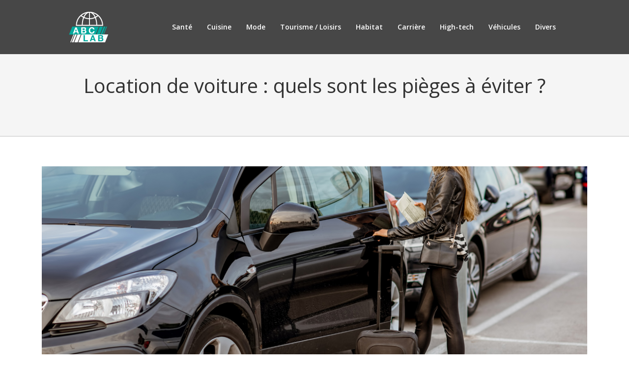

--- FILE ---
content_type: text/html; charset=UTF-8
request_url: https://www.abclab.fr/location-de-voiture-quels-sont-les-pieges-a-eviter/
body_size: 8591
content:
<!DOCTYPE html>
<html>
<head lang="fr-FR">
<meta charset="UTF-8">
<meta name="viewport" content="width=device-width">
<link rel="shortcut icon" href="https://www.abclab.fr/wp-content/uploads/abc-1-1.png" /><link val="ait-band" ver="v 3.18.4" />
<meta name='robots' content='max-image-preview:large' />
	<style>img:is([sizes="auto" i], [sizes^="auto," i]) { contain-intrinsic-size: 3000px 1500px }</style>
	<link rel='dns-prefetch' href='//stackpath.bootstrapcdn.com' />
<title>Les pièges à éviter lors d’une location de voiture.</title><meta name="description" content="Il est plus pratique d’avoir une voiture personnelle pendant certains déplacements. Vous pouvez louer une voiture lorsque vous partez en vacances."><link rel='stylesheet' id='wp-block-library-css' href='https://www.abclab.fr/wp-includes/css/dist/block-library/style.min.css?ver=c5b4f29f0721795dd1569da881d5aeca' type='text/css' media='all' />
<style id='classic-theme-styles-inline-css' type='text/css'>
/*! This file is auto-generated */
.wp-block-button__link{color:#fff;background-color:#32373c;border-radius:9999px;box-shadow:none;text-decoration:none;padding:calc(.667em + 2px) calc(1.333em + 2px);font-size:1.125em}.wp-block-file__button{background:#32373c;color:#fff;text-decoration:none}
</style>
<style id='global-styles-inline-css' type='text/css'>
:root{--wp--preset--aspect-ratio--square: 1;--wp--preset--aspect-ratio--4-3: 4/3;--wp--preset--aspect-ratio--3-4: 3/4;--wp--preset--aspect-ratio--3-2: 3/2;--wp--preset--aspect-ratio--2-3: 2/3;--wp--preset--aspect-ratio--16-9: 16/9;--wp--preset--aspect-ratio--9-16: 9/16;--wp--preset--color--black: #000000;--wp--preset--color--cyan-bluish-gray: #abb8c3;--wp--preset--color--white: #ffffff;--wp--preset--color--pale-pink: #f78da7;--wp--preset--color--vivid-red: #cf2e2e;--wp--preset--color--luminous-vivid-orange: #ff6900;--wp--preset--color--luminous-vivid-amber: #fcb900;--wp--preset--color--light-green-cyan: #7bdcb5;--wp--preset--color--vivid-green-cyan: #00d084;--wp--preset--color--pale-cyan-blue: #8ed1fc;--wp--preset--color--vivid-cyan-blue: #0693e3;--wp--preset--color--vivid-purple: #9b51e0;--wp--preset--gradient--vivid-cyan-blue-to-vivid-purple: linear-gradient(135deg,rgba(6,147,227,1) 0%,rgb(155,81,224) 100%);--wp--preset--gradient--light-green-cyan-to-vivid-green-cyan: linear-gradient(135deg,rgb(122,220,180) 0%,rgb(0,208,130) 100%);--wp--preset--gradient--luminous-vivid-amber-to-luminous-vivid-orange: linear-gradient(135deg,rgba(252,185,0,1) 0%,rgba(255,105,0,1) 100%);--wp--preset--gradient--luminous-vivid-orange-to-vivid-red: linear-gradient(135deg,rgba(255,105,0,1) 0%,rgb(207,46,46) 100%);--wp--preset--gradient--very-light-gray-to-cyan-bluish-gray: linear-gradient(135deg,rgb(238,238,238) 0%,rgb(169,184,195) 100%);--wp--preset--gradient--cool-to-warm-spectrum: linear-gradient(135deg,rgb(74,234,220) 0%,rgb(151,120,209) 20%,rgb(207,42,186) 40%,rgb(238,44,130) 60%,rgb(251,105,98) 80%,rgb(254,248,76) 100%);--wp--preset--gradient--blush-light-purple: linear-gradient(135deg,rgb(255,206,236) 0%,rgb(152,150,240) 100%);--wp--preset--gradient--blush-bordeaux: linear-gradient(135deg,rgb(254,205,165) 0%,rgb(254,45,45) 50%,rgb(107,0,62) 100%);--wp--preset--gradient--luminous-dusk: linear-gradient(135deg,rgb(255,203,112) 0%,rgb(199,81,192) 50%,rgb(65,88,208) 100%);--wp--preset--gradient--pale-ocean: linear-gradient(135deg,rgb(255,245,203) 0%,rgb(182,227,212) 50%,rgb(51,167,181) 100%);--wp--preset--gradient--electric-grass: linear-gradient(135deg,rgb(202,248,128) 0%,rgb(113,206,126) 100%);--wp--preset--gradient--midnight: linear-gradient(135deg,rgb(2,3,129) 0%,rgb(40,116,252) 100%);--wp--preset--font-size--small: 13px;--wp--preset--font-size--medium: 20px;--wp--preset--font-size--large: 36px;--wp--preset--font-size--x-large: 42px;--wp--preset--spacing--20: 0.44rem;--wp--preset--spacing--30: 0.67rem;--wp--preset--spacing--40: 1rem;--wp--preset--spacing--50: 1.5rem;--wp--preset--spacing--60: 2.25rem;--wp--preset--spacing--70: 3.38rem;--wp--preset--spacing--80: 5.06rem;--wp--preset--shadow--natural: 6px 6px 9px rgba(0, 0, 0, 0.2);--wp--preset--shadow--deep: 12px 12px 50px rgba(0, 0, 0, 0.4);--wp--preset--shadow--sharp: 6px 6px 0px rgba(0, 0, 0, 0.2);--wp--preset--shadow--outlined: 6px 6px 0px -3px rgba(255, 255, 255, 1), 6px 6px rgba(0, 0, 0, 1);--wp--preset--shadow--crisp: 6px 6px 0px rgba(0, 0, 0, 1);}:where(.is-layout-flex){gap: 0.5em;}:where(.is-layout-grid){gap: 0.5em;}body .is-layout-flex{display: flex;}.is-layout-flex{flex-wrap: wrap;align-items: center;}.is-layout-flex > :is(*, div){margin: 0;}body .is-layout-grid{display: grid;}.is-layout-grid > :is(*, div){margin: 0;}:where(.wp-block-columns.is-layout-flex){gap: 2em;}:where(.wp-block-columns.is-layout-grid){gap: 2em;}:where(.wp-block-post-template.is-layout-flex){gap: 1.25em;}:where(.wp-block-post-template.is-layout-grid){gap: 1.25em;}.has-black-color{color: var(--wp--preset--color--black) !important;}.has-cyan-bluish-gray-color{color: var(--wp--preset--color--cyan-bluish-gray) !important;}.has-white-color{color: var(--wp--preset--color--white) !important;}.has-pale-pink-color{color: var(--wp--preset--color--pale-pink) !important;}.has-vivid-red-color{color: var(--wp--preset--color--vivid-red) !important;}.has-luminous-vivid-orange-color{color: var(--wp--preset--color--luminous-vivid-orange) !important;}.has-luminous-vivid-amber-color{color: var(--wp--preset--color--luminous-vivid-amber) !important;}.has-light-green-cyan-color{color: var(--wp--preset--color--light-green-cyan) !important;}.has-vivid-green-cyan-color{color: var(--wp--preset--color--vivid-green-cyan) !important;}.has-pale-cyan-blue-color{color: var(--wp--preset--color--pale-cyan-blue) !important;}.has-vivid-cyan-blue-color{color: var(--wp--preset--color--vivid-cyan-blue) !important;}.has-vivid-purple-color{color: var(--wp--preset--color--vivid-purple) !important;}.has-black-background-color{background-color: var(--wp--preset--color--black) !important;}.has-cyan-bluish-gray-background-color{background-color: var(--wp--preset--color--cyan-bluish-gray) !important;}.has-white-background-color{background-color: var(--wp--preset--color--white) !important;}.has-pale-pink-background-color{background-color: var(--wp--preset--color--pale-pink) !important;}.has-vivid-red-background-color{background-color: var(--wp--preset--color--vivid-red) !important;}.has-luminous-vivid-orange-background-color{background-color: var(--wp--preset--color--luminous-vivid-orange) !important;}.has-luminous-vivid-amber-background-color{background-color: var(--wp--preset--color--luminous-vivid-amber) !important;}.has-light-green-cyan-background-color{background-color: var(--wp--preset--color--light-green-cyan) !important;}.has-vivid-green-cyan-background-color{background-color: var(--wp--preset--color--vivid-green-cyan) !important;}.has-pale-cyan-blue-background-color{background-color: var(--wp--preset--color--pale-cyan-blue) !important;}.has-vivid-cyan-blue-background-color{background-color: var(--wp--preset--color--vivid-cyan-blue) !important;}.has-vivid-purple-background-color{background-color: var(--wp--preset--color--vivid-purple) !important;}.has-black-border-color{border-color: var(--wp--preset--color--black) !important;}.has-cyan-bluish-gray-border-color{border-color: var(--wp--preset--color--cyan-bluish-gray) !important;}.has-white-border-color{border-color: var(--wp--preset--color--white) !important;}.has-pale-pink-border-color{border-color: var(--wp--preset--color--pale-pink) !important;}.has-vivid-red-border-color{border-color: var(--wp--preset--color--vivid-red) !important;}.has-luminous-vivid-orange-border-color{border-color: var(--wp--preset--color--luminous-vivid-orange) !important;}.has-luminous-vivid-amber-border-color{border-color: var(--wp--preset--color--luminous-vivid-amber) !important;}.has-light-green-cyan-border-color{border-color: var(--wp--preset--color--light-green-cyan) !important;}.has-vivid-green-cyan-border-color{border-color: var(--wp--preset--color--vivid-green-cyan) !important;}.has-pale-cyan-blue-border-color{border-color: var(--wp--preset--color--pale-cyan-blue) !important;}.has-vivid-cyan-blue-border-color{border-color: var(--wp--preset--color--vivid-cyan-blue) !important;}.has-vivid-purple-border-color{border-color: var(--wp--preset--color--vivid-purple) !important;}.has-vivid-cyan-blue-to-vivid-purple-gradient-background{background: var(--wp--preset--gradient--vivid-cyan-blue-to-vivid-purple) !important;}.has-light-green-cyan-to-vivid-green-cyan-gradient-background{background: var(--wp--preset--gradient--light-green-cyan-to-vivid-green-cyan) !important;}.has-luminous-vivid-amber-to-luminous-vivid-orange-gradient-background{background: var(--wp--preset--gradient--luminous-vivid-amber-to-luminous-vivid-orange) !important;}.has-luminous-vivid-orange-to-vivid-red-gradient-background{background: var(--wp--preset--gradient--luminous-vivid-orange-to-vivid-red) !important;}.has-very-light-gray-to-cyan-bluish-gray-gradient-background{background: var(--wp--preset--gradient--very-light-gray-to-cyan-bluish-gray) !important;}.has-cool-to-warm-spectrum-gradient-background{background: var(--wp--preset--gradient--cool-to-warm-spectrum) !important;}.has-blush-light-purple-gradient-background{background: var(--wp--preset--gradient--blush-light-purple) !important;}.has-blush-bordeaux-gradient-background{background: var(--wp--preset--gradient--blush-bordeaux) !important;}.has-luminous-dusk-gradient-background{background: var(--wp--preset--gradient--luminous-dusk) !important;}.has-pale-ocean-gradient-background{background: var(--wp--preset--gradient--pale-ocean) !important;}.has-electric-grass-gradient-background{background: var(--wp--preset--gradient--electric-grass) !important;}.has-midnight-gradient-background{background: var(--wp--preset--gradient--midnight) !important;}.has-small-font-size{font-size: var(--wp--preset--font-size--small) !important;}.has-medium-font-size{font-size: var(--wp--preset--font-size--medium) !important;}.has-large-font-size{font-size: var(--wp--preset--font-size--large) !important;}.has-x-large-font-size{font-size: var(--wp--preset--font-size--x-large) !important;}
:where(.wp-block-post-template.is-layout-flex){gap: 1.25em;}:where(.wp-block-post-template.is-layout-grid){gap: 1.25em;}
:where(.wp-block-columns.is-layout-flex){gap: 2em;}:where(.wp-block-columns.is-layout-grid){gap: 2em;}
:root :where(.wp-block-pullquote){font-size: 1.5em;line-height: 1.6;}
</style>
<link rel='stylesheet' id='default-css' href='https://www.abclab.fr/wp-content/themes/factory-templates-3/style.css?ver=c5b4f29f0721795dd1569da881d5aeca' type='text/css' media='all' />
<link rel='stylesheet' id='bootstrap4-css' href='https://www.abclab.fr/wp-content/themes/factory-templates-3/css/bootstrap4/bootstrap.min.css?ver=c5b4f29f0721795dd1569da881d5aeca' type='text/css' media='all' />
<link rel='stylesheet' id='font-awesome-css' href='https://stackpath.bootstrapcdn.com/font-awesome/4.7.0/css/font-awesome.min.css?ver=c5b4f29f0721795dd1569da881d5aeca' type='text/css' media='all' />
<link rel='stylesheet' id='aos-css' href='https://www.abclab.fr/wp-content/themes/factory-templates-3/css/aos.css?ver=c5b4f29f0721795dd1569da881d5aeca' type='text/css' media='all' />
<link rel='stylesheet' id='global-css' href='https://www.abclab.fr/wp-content/themes/factory-templates-3/css/global.css?ver=c5b4f29f0721795dd1569da881d5aeca' type='text/css' media='all' />
<link rel='stylesheet' id='style-css' href='https://www.abclab.fr/wp-content/themes/factory-templates-3/css/template.css?ver=c5b4f29f0721795dd1569da881d5aeca' type='text/css' media='all' />
<script type="text/javascript" src="https://www.abclab.fr/wp-includes/js/tinymce/tinymce.min.js?ver=c5b4f29f0721795dd1569da881d5aeca" id="wp-tinymce-root-js"></script>
<script type="text/javascript" src="https://www.abclab.fr/wp-includes/js/tinymce/plugins/compat3x/plugin.min.js?ver=c5b4f29f0721795dd1569da881d5aeca" id="wp-tinymce-js"></script>
<script type="text/javascript" src="https://www.abclab.fr/wp-content/themes/factory-templates-3/js/jquery.min.js?ver=c5b4f29f0721795dd1569da881d5aeca" id="jquery-js"></script>
<link rel="https://api.w.org/" href="https://www.abclab.fr/wp-json/" /><link rel="alternate" title="JSON" type="application/json" href="https://www.abclab.fr/wp-json/wp/v2/posts/4030" /><link rel="EditURI" type="application/rsd+xml" title="RSD" href="https://www.abclab.fr/xmlrpc.php?rsd" />
<link rel="canonical" href="https://www.abclab.fr/location-de-voiture-quels-sont-les-pieges-a-eviter/" />
<link rel='shortlink' href='https://www.abclab.fr/?p=4030' />
<link rel="alternate" title="oEmbed (JSON)" type="application/json+oembed" href="https://www.abclab.fr/wp-json/oembed/1.0/embed?url=https%3A%2F%2Fwww.abclab.fr%2Flocation-de-voiture-quels-sont-les-pieges-a-eviter%2F" />
<link rel="alternate" title="oEmbed (XML)" type="text/xml+oembed" href="https://www.abclab.fr/wp-json/oembed/1.0/embed?url=https%3A%2F%2Fwww.abclab.fr%2Flocation-de-voiture-quels-sont-les-pieges-a-eviter%2F&#038;format=xml" />
<meta name="google-site-verification" content="TtHfFTOpSeQxkdeatLtcj607CLR1F2IHm_xGruNj3cs" />
<meta name="google-site-verification" content="jFtD00enAYNqJuktxNYvJ63ddrBaFV1181bNZd6p_CY" />
<meta name="google-site-verification" content="13M1TZGp3zm5fAuBxkze-ucDmReayv4bOxV5rQW03KU" /><style type="text/css">
  
.default_color_background,.menu-bars{background-color : #00a99d }
.default_color_text,a,h1 span,h2 span,h3 span,h4 span,h5 span,h6 span{color :#00a99d }
.navigation li a,.navigation li.disabled,.navigation li.active a,.owl-dots .owl-dot.active span,.owl-dots .owl-dot:hover span{background-color: #00a99d;}
.block-spc{border-color:#00a99d}
.default_color_border{border-color : #00a99d }
.fa-bars,.overlay-nav .close{color: #00a99d;}
nav li a:after{background-color: #00a99d;}
a{color : #00a99d }
a:hover{color : #dfc0b6 }
.archive h2 a{color :#313131}
.main-menu,.bottom-menu{background-color:transparent;}
body:not(.home) .main-menu{position: absolute;}
.scrolling-down{background-color:#474747;}
@media (max-width: 1199px){.main-menu{background-color:#474747;}}
.sub-menu,.sliding-menu{background-color:#474747;}
.main-menu{box-shadow: none;-moz-box-shadow: none;-webkit-box-shadow: none;}
.main-menu{padding : 0px 0px 0px 0px }
.main-menu.scrolling-down{padding : 0px 0px 0px 0px!important; }
.main-menu.scrolling-down{-webkit-box-shadow: 0 2px 13px 0 rgba(0, 0, 0, .1);-moz-box-shadow: 0 2px 13px 0 rgba(0, 0, 0, .1);box-shadow: 0 2px 13px 0 rgba(0, 0, 0, .1);}   
nav li a{font-size:14px;}
nav li a{line-height:24px;}
nav li a{color:#ffffff!important;}
nav li:hover > a,.current-menu-item > a{color:#00a99d!important;}
.scrolling-down nav li a{color:#ffffff!important;}
.scrolling-down nav li:hover a,.scrolling-down .current-menu-item a{color:#00a99d!important;}
.sub-menu a,.sliding-menu a{color:#ffffff!important;}
.archive h1{color:#313131!important;}
.archive h1,.single h1{text-align:center!important;}
.single h1{color:#313131!important;}
#logo{padding:15px 10px 15px 10px;}
.archive .readmore{background-color:#313131;}
.archive .readmore{color:#ffffff;}
.archive .readmore:hover{background-color:#00a99d;}
.archive .readmore:hover{color:#ffffff;}
.archive .readmore{padding:10px 15px 10px 15px;}
.home .post-content p a{color:#00a99d}
.home .post-content p a:hover{color:#dfc0b6}
.subheader{padding:150px 0px 70px}
footer{padding:100px 0px 0px}
.home footer a{color:#d17e62}
.single h2{font-size:22px!important}    
.single h3{font-size:18px!important}    
.single h4{font-size:15px!important}    
.single h5{font-size:15px!important}    
.single h6{font-size:15px!important}    
@media(max-width: 1024px){.main-menu.scrolling-down{position: fixed !important;}}
footer .footer-widget{
font-family: Open Sans;
    font-weight: 400;
    text-align: left;
    color: #ffffff;
    line-height: 29px;
    font-size: 19px;
padding-bottom: 15px;
padding: 10px 0px;
    margin-bottom: 20px;
border-bottom: 3px double #00a99d;
}


footer .textwidget{
color: #fff;
font-size: 14px;
line-height: 22px;
}
</style>
</head>
<body class="wp-singular post-template-default single single-post postid-4030 single-format-standard wp-theme-factory-templates-3 catid-147 " style="">	
<div class="normal-menu menu-to-right main-menu fixed-top">	
<div class="container">

<nav class="navbar navbar-expand-xl pl-0 pr-0">

<a id="logo" href="https://www.abclab.fr">
<img class="logo-main" src="https://www.abclab.fr/wp-content/uploads/abc-lab-1-1.png" alt="logo">
</a>
	


<button class="navbar-toggler" type="button" data-toggle="collapse" data-target="#navbarsExample06" aria-controls="navbarsExample06" aria-expanded="false" aria-label="Toggle navigation">
<span class="navbar-toggler-icon">
<div class="menu_btn">	
<div class="menu-bars"></div>
<div class="menu-bars"></div>
<div class="menu-bars"></div>
</div>
</span>
</button> 
<div class="collapse navbar-collapse" id="navbarsExample06">
<ul id="main-menu" class="navbar-nav ml-auto"><li id="menu-item-3748" class="menu-item menu-item-type-taxonomy menu-item-object-category"><a href="https://www.abclab.fr/sante/">Santé</a></li>
<li id="menu-item-3746" class="menu-item menu-item-type-taxonomy menu-item-object-category"><a href="https://www.abclab.fr/cuisine/">Cuisine</a></li>
<li id="menu-item-2782" class="menu-item menu-item-type-taxonomy menu-item-object-category"><a href="https://www.abclab.fr/mode/">Mode</a></li>
<li id="menu-item-2783" class="menu-item menu-item-type-taxonomy menu-item-object-category"><a href="https://www.abclab.fr/tourisme-loisirs/">Tourisme / Loisirs</a></li>
<li id="menu-item-2956" class="menu-item menu-item-type-taxonomy menu-item-object-category"><a href="https://www.abclab.fr/habitat/">Habitat</a></li>
<li id="menu-item-2954" class="menu-item menu-item-type-taxonomy menu-item-object-category"><a href="https://www.abclab.fr/carriere/">Carrière</a></li>
<li id="menu-item-3747" class="menu-item menu-item-type-taxonomy menu-item-object-category"><a href="https://www.abclab.fr/high-tech/">High-tech</a></li>
<li id="menu-item-3749" class="menu-item menu-item-type-taxonomy menu-item-object-category current-post-ancestor current-menu-parent current-post-parent"><a href="https://www.abclab.fr/vehicules/">Véhicules</a></li>
<li id="menu-item-3044" class="menu-item menu-item-type-taxonomy menu-item-object-category"><a href="https://www.abclab.fr/divers/">Divers</a></li>
</ul></div>
</nav>
</div>
</div>
<div class="main">
	<div class="subheader" style="background-position:center;background-color:#f5f5f5">
<div id="mask" style=""></div>	<div class="container"><h1 class="title">Location de voiture : quels sont les pièges à éviter ?</h1></div>
</div>
<div class="container">
<div class="row">
<div class="post-data col-md-12 col-lg-12 col-xs-12">
<div class="post-thumb text-center">
<img width="1140" height="400" src="https://www.abclab.fr/wp-content/uploads/location-de-voiture.jpg" class="attachment-post-xlarge size-post-xlarge wp-post-image" alt="Location de voiture" decoding="async" fetchpriority="high" srcset="https://www.abclab.fr/wp-content/uploads/location-de-voiture.jpg 1140w, https://www.abclab.fr/wp-content/uploads/location-de-voiture-300x105.jpg 300w, https://www.abclab.fr/wp-content/uploads/location-de-voiture-1024x359.jpg 1024w, https://www.abclab.fr/wp-content/uploads/location-de-voiture-768x269.jpg 768w" sizes="(max-width: 1140px) 100vw, 1140px" /></div>
<div class="blog-post-content">
<div style="text-align:justify">
<p>Pendant certains déplacements, surtout en vacances, vous pouvez louer une voiture. En effet, vous pouvez visiter plusieurs sites touristiques en toute liberté tout en profitant des moindres recoins de la destination choisie. Cependant, il existe certains pièges à éviter avant de faire une <strong>location de voiture</strong>. En connaissant ces pièges, vous pouvez voyager en toute tranquillité.</p>
<h2>Le choix du modèle de voiture.</h2>
<p>Avant de <strong>louer un véhicule</strong>, il faut prendre le temps d’estimer les attentes. En effet, cela vous protègera à faire de mauvais choix. Vous devez par exemple connaitre le nombre de passagers présents dans le véhicule. Il faut également évaluer la distance que vous voulez parcourir. De plus, vous devez avoir quelques informations sur l’état des routes à emprunter de même que sur le degré de confort. Toutes ces évaluations vous permettent de louer un type de véhicule qui vous convient le mieux. Il existe de nombreux modèles de voiture que vous pouvez louer. Vous pouvez choisir la routière qui est dotée d’une grande capacité. Elle est vraiment résistante pour parcourir de bonnes distances. En outre, la citadine est un modèle de voiture qui est plus favorisée pour la conduite en ville. Toutefois, si vous voulez voyager en compagnie de nombreux passagers, il est préférable de choisir les voitures de types familiales comme les monospaces. Comme son nom l’indique, le véhicule tout terrain s’adapte à tout type de topographie. D’ailleurs, le compact est un véhicule très efficace, puisqu’il est capable de rouler sur une grande distance. Lorsque le loueur de voitures vous déclare que le véhicule que vous recherchez n’est plus disponible ; vous devez faire attention à ne pas tomber dans le piège. Les loueurs de voitures utilisent fréquemment cette méthode pour se débarrasser des véhicules incommodants. Il faut juste rester patient et le véhicule souhaité vous sera trouvé par miracle. Vous pouvez avoir plus d’information sur la <a href="https://fr.getaround.com/location-voiture/marseille">location de voiture à Marseille</a>.</p>
<h2>Le forfait kilométrique et le contrat de location.</h2>
<p>Sur le web, plusieurs loueurs offrent des voitures avec un prix plus bas. Néanmoins, le forfait kilométrique est notamment bas. Il est donc important de prendre en compte les tarifs affichés par l’agence. En général, les tarifs anormalement bas dissimulent de mauvaises surprises. Un forfait habituel coïncide à un kilométrage entre 100 et 300 durant toute une journée. Les chiffres montent à 800 km pour le week-end. Ainsi, louer une voiture au forfait kilométrique n’est pas tout à fait bénéficiaire. Il est conseillé de faire une <strong>location de vehicule</strong> avec un forfait kilométrique illimité, surtout si vous voulez faire un voyage de grandes distances. En effet, cela est plus couteux, mais ce choix vous permet d’éviter les frais additionnels. En ce qui concerne le contrat de location de voitures, un document légal doit vous donner une protection juridique parfaite. Le contrat locatif sert à éviter les litiges ainsi qu’à limiter les risques de procédure judiciaire. Dans ce cas, vous devez bien examiner tout le contrat avant de le signer. Il faut le lire attentivement tout ce qui est écrit, même ceux qui sont écrits en petits caractères. D’ailleurs, certains loueurs cachent volontairement des clauses supplémentaires à leurs clients. Pour faire le bon choix de <strong>véhicule de location</strong>, vous pouvez faire appel à un avocat ou réaliser de nombreux devis tout en comparant les tarifs et les clauses.</p>
<h2>Vérification des assurances du véhicule.</h2>
<p>En général, les assurances que ce soit l’assurance vols/ dommages ou l’assurance au tiers sont incluses dans le contrat locatif de base. Le seul problème est la franchise, car elle peut être amplement élevée. En cas d’accident ou de difficultés, le locataire est en charge de payer une somme appelée franchise. Ainsi, il est préférable de souscrire à une garantie tous risque. Ce type d’assurance vous libère de toute franchise en cas de difficulté. Évidemment, cette assurance est plus couteuse. Vous devez envoyer à l’agence un rapport détaillé avec tous les sujets et justificatif. L’assurance vous remboursera après un mois. Dans tous les cas, lors de la location, une caution est tenue sur votre carte en cas de paiement de la franchise ou pour la non-restitution de la voiture. Naturellement, la caution n’est pas déduite de votre compte si tout se passe à merveille. Elle est justement retenue virtuellement. Toutefois, il faut également vérifier si elle n’a pas été coupée. Certains loueurs la débitent en prétendant que le véhicule a définitivement un problème ou autre difficultés. Ce problème de caution se produit généralement au sein des petits loueurs. Ces derniers réclament une caution en liquide. Cela ne garantit pas que votre caution soit rendue après. Il faut donc éviter les petits loueurs. Les grandes agences de <strong>location de voiture à Marseille</strong> sont plus sécurisées, même si elles sont un peu plus couteuses.</p>
<h2>L’état des lieux du véhicule.</h2>
<p>L’état des lieux de la voiture fait partie des pièges classiques à éviter. D’innombrables locataires effectuent l’état des lieux très rapidement. En effet, ils se rendent compte plus tard que le véhicule présente des dommages qui ne sont pas causés par votre action. Dans ce cas, afin d’éviter le problème, il est conseillé de ne pas se précipiter tout au long de l’état des lieux de la voiture. En revanche, si vous êtes suffisamment pressé, vous pouvez prendre en photo le véhicule sur tous les recoins. Les photos prises montrent l’heure et la date. Ainsi, les photos témoigneront de votre bonne foi en cas de problème lors de la réparation du véhicule. En prenant en compte tous ces pièges à éviter, vous pouvez <strong>louer votre voiture</strong> en sécurisant votre client. De plus, l’état des lieux se réalise avant de mettre au point les procédures de location. L’analyse de la voiture vous aide à caractériser une sorte d’état des lieux. Cette détermination se passe obligatoirement en présence du loueur et du locataire. Un faux-pas peut vous coûter cher. L’examen doit vous aider à vous arrêter sur tous les éléments tels que l’intérieur de la voiture, ses pneus ainsi que sa carrosserie. En outre, l’état des lieux de la voiture est celui qui engendre la plupart des litiges entre locataire et loueur.</p>
</div>






<div class="row nav-post-cat"><div class="col-6"><a href="https://www.abclab.fr/liberte-de-deplacement-la-carte-carburant-a-votre-service/"><i class="fa fa-arrow-left" aria-hidden="true"></i>Liberté de déplacement : la carte carburant à votre service</a></div><div class="col-6"><a href="https://www.abclab.fr/5-astuces-pour-negocier-un-meilleur-prix-sur-un-vehicule-d-occasion-bmw/"><i class="fa fa-arrow-left" aria-hidden="true"></i>5 astuces pour négocier un meilleur prix sur un véhicule d&rsquo;occasion BMW</a></div></div>
	
</div>


</div>
<script type="text/javascript">
$(document).ready(function() {
$( ".blog-post-content img" ).on( "click", function() {
var url_img = $(this).attr('src');
$('.img-fullscreen').html("<div><img src='"+url_img+"'></div>");
$('.img-fullscreen').fadeIn();
});
$('.img-fullscreen').on( "click", function() {
$(this).empty();
$('.img-fullscreen').hide();
});
});
</script>
</div>
  


</div>
</div>


<footer  style="background-color:#333">
<div class="container">
<div class="row">
<div class="col-md-4 col-xs-12 w1">
<div class="widget_footer"><div class="footer-widget">Actualité internationale</div>			<div class="textwidget"><p style="text-align: justify;">Découvrez sur le site Abclab, différentes actualités internationales concernant le Moyen-Orient, l’Amérique du Nord, l&rsquo;Amérique latine, l&rsquo;Europe, l&rsquo;Océanie, l&rsquo;Afrique et l&rsquo;Asie. Grâce à la section consacrée à l’actualité internationale, soyez informés des dernières nouvelles mondiales. L’actualité à travers le monde ne se limite pas à la politique puisque l’on peut également s’informer sur les dernières nouvelles culturelles, économiques, sportives…</p>
</div>
		</div></div>
<div class="col-md-4 col-xs-12 w2">
<div class="widget_footer"><div class="footer-widget">Actualité insolite</div>			<div class="textwidget"><p style="text-align: justify;">Parmi les actualités insolites, découvrez sur abclab.fr des informations concernant des animaux mignons, drôles ou émouvants. L’actualité insolite permet également de lire des informations surprenantes, des révélations incroyables sur l’univers des people, des détails sur les vies des hommes les plus riches du monde ou des actualités insolites du domaine sportif… découvrez ce qui fait le buzz du Net et d&rsquo;autres informations intéressantes.</p>
</div>
		</div></div>
<div class="col-md-4 col-xs-12 w3">
<div class="widget_footer"><div class="footer-widget">Découvertes scientifiques</div>			<div class="textwidget"><p style="text-align: justify;">La découverte scientifique consiste à percer les secrets de la nature afin d’en extraire tout le savoir possible. L’objectif de cette démarche correspond à l’identification d’un fait ou d&rsquo;un phénomène naturel original. La reconnaissance du phénomène est validée lorsque sa valeur universelle est incontestable. Précisons que les découvertes paléontologiques, géographiques et archéologiques ne font pas partie des découvertes scientifiques.</p>
</div>
		</div></div>
</div>
</div>
<div class='copyright'>
<div class='container'>
<div class='row'>
<div class='col-12'>
<!--Copyright--></div>
</div>
</div>
</footer>

<script type="speculationrules">
{"prefetch":[{"source":"document","where":{"and":[{"href_matches":"\/*"},{"not":{"href_matches":["\/wp-*.php","\/wp-admin\/*","\/wp-content\/uploads\/*","\/wp-content\/*","\/wp-content\/plugins\/*","\/wp-content\/themes\/factory-templates-3\/*","\/*\\?(.+)"]}},{"not":{"selector_matches":"a[rel~=\"nofollow\"]"}},{"not":{"selector_matches":".no-prefetch, .no-prefetch a"}}]},"eagerness":"conservative"}]}
</script>
<p class="text-center" style="margin-bottom: 0px"><a href="/plan-du-site/">Plan du site</a></p><script type="text/javascript" src="https://www.abclab.fr/wp-content/themes/factory-templates-3/js/bootstrap.min.js" id="bootstrap4-js"></script>
<script type="text/javascript" src="https://www.abclab.fr/wp-content/themes/factory-templates-3/js/aos.js" id="aos-js"></script>
<script type="text/javascript" src="https://www.abclab.fr/wp-content/themes/factory-templates-3/js/rellax.min.js" id="rellax-js"></script>
<script type="text/javascript" src="https://www.abclab.fr/wp-content/themes/factory-templates-3/js/default_script.js" id="default_script-js"></script>



<script type="text/javascript">
jQuery('.remove-margin-bottom').parent(".so-panel").css("margin-bottom","0px");

let calcScrollValue = () => {
  let scrollProgress = document.getElementById("progress");
  let progressValue = document.getElementById("back_to_top");
  let pos = document.documentElement.scrollTop;
  let calcHeight = document.documentElement.scrollHeight - document.documentElement.clientHeight;
  let scrollValue = Math.round((pos * 100) / calcHeight);
  if (pos > 500) {
    progressValue.style.display = "grid";
  } else {
    progressValue.style.display = "none";
  }
  scrollProgress.addEventListener("click", () => {
    document.documentElement.scrollTop = 0;
  });
  scrollProgress.style.background = `conic-gradient( ${scrollValue}%, #fff ${scrollValue}%)`;
};
window.onscroll = calcScrollValue;
window.onload = calcScrollValue;



</script>
<script type="text/javascript">
var nav = jQuery('.main-menu:not(.creative-menu-open)');
var menu_height = jQuery(".main-menu").height();  
jQuery(window).scroll(function () { 
if (jQuery(this).scrollTop() > 125) { 
nav.addClass("fixed-menu");
jQuery(".main-menu").addClass("scrolling-down");
jQuery("#before-menu").css("height",menu_height);
setTimeout(function(){ jQuery('.fixed-menu').css("top", "0"); },600)
} else {
jQuery(".main-menu").removeClass("scrolling-down");
nav.removeClass("fixed-menu");
jQuery("#before-menu").css("height","0px");
jQuery('.fixed-menu').css("top", "-200px");
nav.attr('style', '');
}
});
</script>

<script type="text/javascript">
AOS.init({
  once: true,
});
</script>

<div class="img-fullscreen"></div>

 

</body>
</html>   

--- FILE ---
content_type: text/css
request_url: https://www.abclab.fr/wp-content/themes/factory-templates-3/css/template.css?ver=c5b4f29f0721795dd1569da881d5aeca
body_size: 567
content:
@import url(https://fonts.googleapis.com/css2?family=Open+Sans:wght@400;600&display=swap);body,h1,h2,h3,nav li a{font-family:Open Sans}body{font-size:14px;line-height:22px;color:#656565}h1,h2,h3{font-weight:400}.image-effect:hover{opacity:1!important}.change-style{background:rgba(41,35,33,.8);color:#d17e62;font-weight:700;padding:5px 10px;margin:0 15px}body:not(.home) .main-menu{background-color:#474747!important}nav li a{font-weight:600;white-space:normal!important}.sub-menu>li{padding:20px 15px!important;border-bottom:1px solid rgba(0,0,0,.1)}.main-menu ul li{padding:35px 15px}#main-menu{margin-left:auto!important;margin-right:auto!important}.main-menu ul li .sub-menu{margin-top:35px;min-width:230px}.menu-item-has-children:after{top:30px;color:#bf8423}.navbar{padding:0!important}.scrolling-down nav .sub-menu li a{color:#fff!important}.scrolling-down nav .sub-menu li:hover a,.sub-menu li:hover a{color:#bf8423!important}footer .copyright{border-top:none!important;background-color:rgba(68,68,68,.1);color:#fff;text-align:center;position:relative;margin-top:70px;padding:30px 0}.subheader{border-bottom:2px solid #ddd!important}.widget_sidebar{border:2px solid #e7e9ef;padding:30px;margin-bottom:30px}.single h2{font-size:22px!important;font-weight:700!important}.archive h2{font-size:24px!important}@media (max-width:1024px){.logo-main{height:60px!important}.home h1{line-height:50px!important;font-size:40px!important}.home h2{line-height:40px!important;font-size:30px!important}.home h3{line-height:28px!important;font-size:18px!important}.main-menu ul li{padding:20px 15px 10px}.main-menu ul li .sub-menu{margin-top:10px;min-width:100%;background-color:#585858;box-shadow:0 2px 13px 0 rgb(0 0 0 / 2%);position:relative}.subheader{padding:70px 0!important}}@media (max-width:960px){.home h1{line-height:35px!important;font-size:25px!important}.home h2{line-height:30px!important;font-size:20px!important}.home h3{line-height:26px!important;font-size:16px!important}footer{padding:50px 0 0!important}}